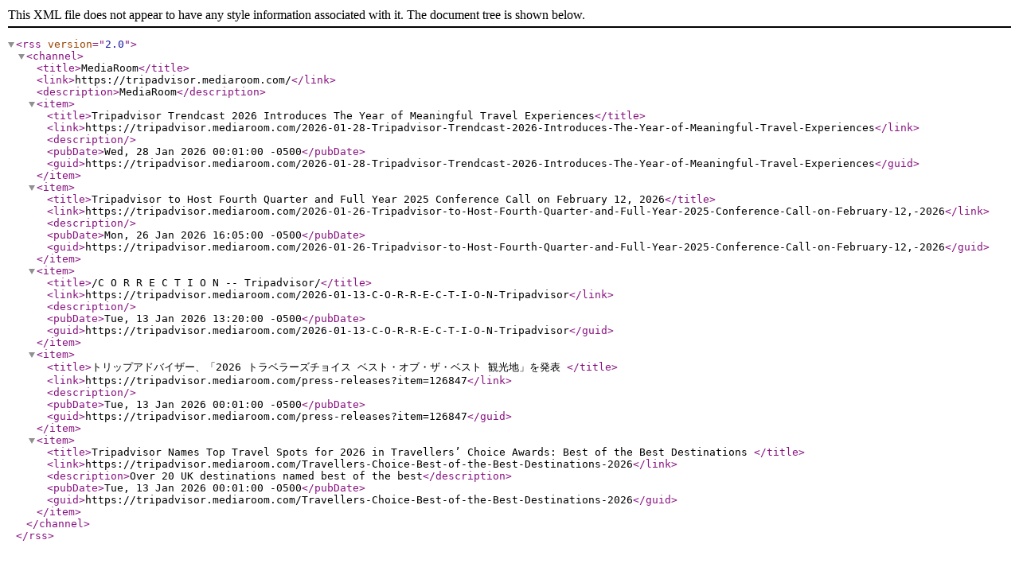

--- FILE ---
content_type: text/xml; charset=UTF-8
request_url: https://tripadvisor.mediaroom.com/press-releases?item=126508&pagetemplate=rss
body_size: 457
content:
<?xml version="1.0" encoding="UTF-8" standalone="yes"?>
<rss version="2.0">
<channel>
<title>MediaRoom</title>
<link>https://tripadvisor.mediaroom.com/</link>
<description>MediaRoom</description>
<item>
<title>Tripadvisor Trendcast 2026 Introduces The Year of Meaningful Travel Experiences</title>
<link>https://tripadvisor.mediaroom.com/2026-01-28-Tripadvisor-Trendcast-2026-Introduces-The-Year-of-Meaningful-Travel-Experiences</link>
<description></description>
<pubDate>Wed, 28 Jan 2026 00:01:00 -0500</pubDate>
<guid>https://tripadvisor.mediaroom.com/2026-01-28-Tripadvisor-Trendcast-2026-Introduces-The-Year-of-Meaningful-Travel-Experiences</guid>
</item>
<item>
<title>Tripadvisor to Host Fourth Quarter and Full Year 2025 Conference Call on February 12, 2026</title>
<link>https://tripadvisor.mediaroom.com/2026-01-26-Tripadvisor-to-Host-Fourth-Quarter-and-Full-Year-2025-Conference-Call-on-February-12,-2026</link>
<description></description>
<pubDate>Mon, 26 Jan 2026 16:05:00 -0500</pubDate>
<guid>https://tripadvisor.mediaroom.com/2026-01-26-Tripadvisor-to-Host-Fourth-Quarter-and-Full-Year-2025-Conference-Call-on-February-12,-2026</guid>
</item>
<item>
<title>/C O R R E C T I O N -- Tripadvisor/</title>
<link>https://tripadvisor.mediaroom.com/2026-01-13-C-O-R-R-E-C-T-I-O-N-Tripadvisor</link>
<description></description>
<pubDate>Tue, 13 Jan 2026 13:20:00 -0500</pubDate>
<guid>https://tripadvisor.mediaroom.com/2026-01-13-C-O-R-R-E-C-T-I-O-N-Tripadvisor</guid>
</item>
<item>
<title>トリップアドバイザー、「2026 トラベラーズチョイス ベスト・オブ・ザ・ベスト 観光地」を発表
</title>
<link>https://tripadvisor.mediaroom.com/press-releases?item=126847</link>
<description></description>
<pubDate>Tue, 13 Jan 2026 00:01:00 -0500</pubDate>
<guid>https://tripadvisor.mediaroom.com/press-releases?item=126847</guid>
</item>
<item>
<title>Tripadvisor Names Top Travel Spots for 2026 in Travellers’ Choice Awards: Best of the Best Destinations 
</title>
<link>https://tripadvisor.mediaroom.com/Travellers-Choice-Best-of-the-Best-Destinations-2026</link>
<description>Over 20 UK destinations named best of the best</description>
<pubDate>Tue, 13 Jan 2026 00:01:00 -0500</pubDate>
<guid>https://tripadvisor.mediaroom.com/Travellers-Choice-Best-of-the-Best-Destinations-2026</guid>
</item>
</channel>
</rss>
